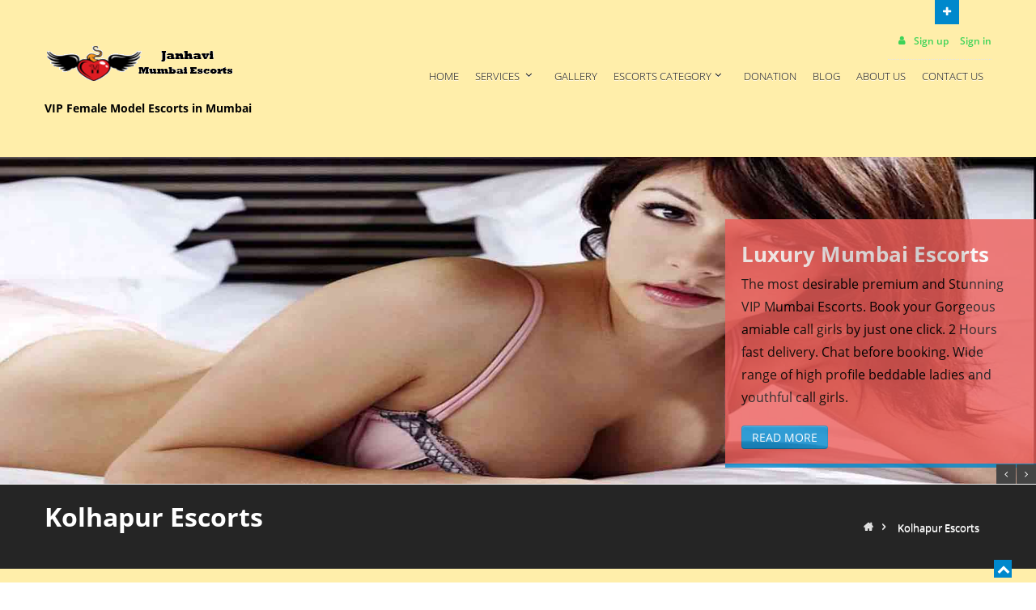

--- FILE ---
content_type: text/css
request_url: https://www.janhavi.in/css/style.css
body_size: 7850
content:
/*
    Theme Name: janhavi.in
    Theme URL: http://www.janhavi.in/
    Author: janhavi.in
    Author URL: http://www.janhavi.in/
*/

/* === prettify === */

@import url('../js/google-code-prettify/prettify.css');
/* === fontawesome === */

@import url('font-awesome.css');
/* === custom icon === */

@import url('custom-fonts.css');
/* ==== overwrite bootstrap standard ==== */

@import url('overwrite.css');
@import url('animate.css');
/* Table of content */

/*===================================
1. General
2. layout
3. Responsive media
4. Header
5. Section: Featured
6. Sliders
7. Intro
8. Section: Content
9. Section: Bottom
10. Inner - Section: page headline
11. Forms
12. Portfolio
13. Elements
14. Blog & article
15. Aside, sidebar
16. Footer
17. Divider, Line & Misc
18. Position & alignment
19. More icon from custom font icon
20. Spacer, margin
21. Media queries
==================================== */

/* ===================================
1. General
==================================== */

body {
  font-family: 'Open Sans', Arial, sans-serif;
  font-size: 16px;
  font-weight: 400;
  line-height: 1.8em;
  color: #fff;
}

a:active {
  outline: 0;
}

.clear {
  clear: both;
}

/* ===================================
2. layout
==================================== */

.container {
  padding: 0 20px 0 20px;
  position: relative;
}

#wrapper {
  width: 100%;
  margin: 0;
  padding: 0;
}

#wrapper.boxed {
  width: 1230px;
  overflow: hidden;
  margin: 0 auto;
  padding: 0;
  background: #fff;
}

.row, .row-fluid {
  margin-bottom: 30px;
}

.row .row, .row-fluid .row-fluid {
  margin-bottom: 30px;
}

.row.nomargin, .row-fluid.nomargin {
  margin-bottom: 0;
}

/* ===================================
3. Responsive media
==================================== */

.video-container, .map-container, .embed-container {
  position: relative;
  margin: 0 0 15px 0;
  padding-bottom: 51%;
  padding-top: 30px;
  height: 0;
  overflow: hidden;
  border: none;
}

.embed-container iframe, .embed-container object, .embed-container embed, .video-container iframe, .map-container iframe, .map-container object, .map-container embed, .video-container object, .video-container embed {
  position: absolute;
  top: 0;
  left: 0;
  width: 100%;
  height: 100%;
}

iframe {
  border: none;
}

img.img-polaroid {
  margin: 0 0 20px 0;
}

.img-box {
  max-width: 100%;
}

/* ===================================
4. Header
==================================== */

/* --- hidden top area --- */

.hidden-top {
  height: 0;
  color: #fff;
  overflow: hidden;
  -webkit-transition: all 0.4s ease-out;
  -moz-transition: all 0.4s ease-out;
  -o-transition: all 0.4s ease-out;
  transition: all 0.4s ease-out;
}

.hidden-top-inner ul {
  list-style: none;
  margin-top: 30px;
  margin-left: 0;
}

.hidden-top-inner ul li {
  display: inline;
  margin: 0 20px 0 0;
}

.hidden-top.toggle-link-open {
  padding: 10px 0;
}

.hidden-top a {
  color: #ffffff;
}

#header-hidden-link {
  position: absolute;
  right: 60px;
  top: 0px;
}

#header-hidden-link a.toggle-link, #header-hidden-link a.top-link {
  outline: 0;
  font-size: 0;
  line-height: 1;
  padding: 5px 10px;
  height: 20px;
  display: block;
  text-align: center;
  color: #fefefe;
  text-decoration: none;
}

#header-hidden-link a.toggle-link:active, #header-hidden-link a.toggle-link:focus, #header-hidden-link a.toggle-link:hover {
  outline: 0;
}

#header-hidden-link a.toggle-link i, #header-hidden-link a.top-link i {
  font-size: 16px;
  line-height: 1;
}

#header-hidden-link a.toggle-link:hover, #header-hidden-link a.top-link:hover {
  text-decoration: none;
  color: #ffffff;
}

#header-hidden-link a.toggle-link>i:before {
  content: "\f067";
  font-family: 'FontAwesome';
  font-size: 13px;
  font-weight: normal;
  font-style: normal;
}

#header-hidden-link a.toggle-link.open {
  text-decoration: none;
}

#header-hidden-link a.toggle-link.open>i:before {
  content: "\f068";
}

.toggle-link-open {
  height: auto !important;
  min-height: 40px;
  max-height: 40000px;
}

.toggle-link-close {
  height: 0;
  overflow: hidden;
}

/* --- modal signup & signin form --- */

/* modal styled */

.modal.styled .modal-header h4 {
  color: #fff;
}

/* --- header -- */

header {
  background: #fea;
  margin: 0;
  padding: 0;
  position: relative;
}

header .logo {
  margin: -10px 0 0 0;
  float: left;
}

header .logo img {
  margin-bottom: 10px;
}

header .logo h1 {
  font-size: 14px;
  margin: 0;
}

/* --- headnav menu : signup & signin --- */

.headnav {
  float: right;
  margin: 35px 0 0 0;
  border-bottom: 1px dotted #e6e6e6;
}

.headnav ul {
  margin-left: 0;
  list-style: none;
}

.headnav ul li {
  display: inline;
  margin-left: 10px;
}

.headnav ul li a {
  outline: 0;
  font-size: 12px;
  font-weight: 600;
}

.headnav ul li a:hover, .headnav ul li a:focus, .headnav ul li a:active {
  outline: 0;
}

/* --- menu --- */

@media (min-width: 768px) {
  header .navigation {
    float: right;
  }
}

header ul.nav li {
  border: none;
  margin: 0;
}

header ul.nav li a {
  font-size: 12px;
  border: none;
  font-weight: 300;
  text-transform: uppercase;
}

.navbar .nav>li>a {
  color: #111;
  text-shadow: none;
}

.navbar .nav a:hover {
  background: none;
}

.navbar .nav>.active>a, .navbar .nav>.active>a:hover {
  background: none;
  font-weight: 600;
}

.navbar .nav>.active>a:active, .navbar .nav>.active>a:focus {
  background: none;
  outline: 0;
  font-weight: 600;
}

.navbar .nav li .dropdown-menu {
  z-index: 2000;
}

header ul.nav li ul {
  margin-top: 1px;
}

header ul.nav li ul li ul {
  margin: 1px 0 0 1px;
}

.dropdown-menu .dropdown i {
  position: absolute;
  right: 0;
  margin-top: 3px;
  padding-left: 20px;
}

.navbar .nav>li>.dropdown-menu:before {
  display: inline-block;
  border-right: none;
  border-bottom: none;
  border-left: none;
  border-bottom-color: none;
  content: none;
}

.navbar .nav>li>.dropdown-menu:after {
  display: inline-block;
  border-right: none;
  border-bottom: none;
  border-left: none;
  content: '';
}

ul.nav li.dropdown a {
  z-index: 1000;
  display: block;
}

select.selectmenu {
  display: none;
}

/* ===================================
5. Section: Featured
==================================== */

#featured {
  background: #fcfcfc;
  position: relative;
  margin: 0;
  padding: 0;
}

/* ===================================
6. Sliders
==================================== */

/* --- slit slider --- */

/* --- flexslider --- */

#featured .flexslider {
  padding: 0;
  margin: 30px 0 30px;
  background: #fff;
  position: relative;
  zoom: 1;
}

#featured .flexslider .slide-caption {
  background: #333;
}

#featured .flexslider .slide-caption {
  background: none;
  -ms-filter: progid:DXImageTransform.Microsoft.gradient(startColorstr=#4C000000, endColorstr=#4C000000);
  filter: progid:DXImageTransform.Microsoft.gradient(startColorstr=#4C000000, endColorstr=#4C000000);
  zoom: 1;
}

#featured .flexslider .slide-caption {
  width: 30%;
  padding: 2%;
  position: absolute;
  left: 10px;
  bottom: -30px;
  background: rgba(0, 0, 0, .5);
  z-index: 99;
}

#featured .flexslider .slide-caption p {
  font-size: 14px !important;
  line-height: 22px;
  font-weight: 300;
  color: #f0f0f0 !important;
  margin-bottom: 15px;
}

#featured .flexslider .slide-caption h3 {
  font-weight: 700;
  color: #f4f4f4;
  font-size: 22px;
}

#featured .flexslider .slide-caption span a {
  padding: 7px 15px;
  float: left;
}

#featured .flexslider .slide-caption span a:hover {
  opacity: .9;
}

/* The Nivo Slider styles */

#nivo-slider {
  position: relative;
}

#featured #nivo-slider .row, #featured #nivo-slider .row-fluid {
  margin-bottom: 0;
}

.nivo-slider {
  background: #fbfbfb;
}

.slides {
  margin: 0;
  overflow: hidden;
}

.slides li {
  list-style-type: none;
}

.nivoSlider, .nivo-slider {
  position: relative;
  width: 100%;
  height: auto;
  overflow: hidden;
  margin: 0;
}

.nivo-slider img {
  position: absolute;
  top: 0px;
  left: 0px;
  max-width: none;
}

.nivo-main-image {
  display: block !important;
  position: relative !important;
  width: 100% !important;
}

/* If an image is wrapped in a link */

.nivoSlider a.nivo-imageLink {
  position: absolute;
  top: 0px;
  left: 0px;
  width: 100%;
  height: 100%;
  border: 0;
  padding: 0;
  margin: 0;
  z-index: 6;
  display: none;
  background: white;
  filter: alpha(opacity=0);
  opacity: 0;
}

/* The slices and boxes in the Slider */

.nivo-slice {
  display: block;
  position: absolute;
  z-index: 5;
  height: 100%;
  top: 0;
}

.nivo-box {
  display: block;
  position: absolute;
  z-index: 5;
  overflow: hidden;
}

.nivo-box img {
  display: block;
}

/* Caption styles */

.nivo-caption {
  position: absolute;
  right: 0px;
  bottom: 20px;
  background: #ee5f5b;
  color: #000000;
  width: 30%;
  z-index: 8;
  padding: 20px;
  opacity: 0.8;
  overflow: hidden;
  display: none;
  -moz-opacity: 0.8;
  filter: alpha(opacity=8);
  -webkit-box-sizing: border-box;
  /* Safari/Chrome, other WebKit */
  -moz-box-sizing: border-box;
  /* Firefox, other Gecko */
  box-sizing: border-box;
  /* Opera/IE 8+ */
}

.nivo-caption h2 {
  color: #fff;
  font-size: 26px;
  line-height: 1em;
}

.nivo-caption p {
  margin-bottom: 20px;
}

.nivo-caption a {
  display: inline !important;
}

.nivo-html-caption {
  display: none;
}

/* Direction nav styles (e.g. Next & Prev) */

.nivo-directionNav a {
  position: absolute;
  bottom: 0px;
  z-index: 9;
  cursor: pointer;
}

.nivo-prevNav {
  right: 0px;
}

.nivo-nextNav {
  right: 0px;
}

/* Control nav styles (e.g. 1,2,3...) */

.nivo-controlNav {
  text-align: center;
  padding: 20px 0;
}

.nivo-controlNav a.active {
  background-position: 0 -22px;
}

.nivo-directionNav a {
  font-family: FontAwesome;
  font-weight: normal;
  font-style: normal;
  text-decoration: inherit;
  -webkit-font-smoothing: antialiased;
  /* sprites.less reset */
  display: inline;
  width: auto;
  height: auto;
  line-height: normal;
  vertical-align: baseline;
  background-image: none;
  background-position: 0% 0%;
  background-repeat: repeat;
  margin-top: 0;
  margin: 0;
  display: inline-block !important;
  text-align: center !important;
  color: #fff;
  width: 18px;
  height: 18px;
  padding: 3px;
  font-size: 12px;
  line-height: 18px;
  text-shadow: none;
  cursor: pointer;
  background-color: #444;
  right: 15px;
}

.nivo-directionNav a {
  opacity: 1;
}

a.nivo-nextNav {
  right: 0px;
}

a.nivo-nextNav:before {
  content: "\f105";
  color: #fff;
}

a.nivo-prevNav {
  right: 25px;
}

a.nivo-prevNav:before {
  content: "\f104";
  color: #fff;
}

.nivo-controlNav.nivo-thumbs-enabled {
  width: 100%;
}

.nivo-controlNav.nivo-thumbs-enabled a {
  width: auto;
  height: auto;
  background: none;
  margin-bottom: 5px;
}

.nivo-controlNav.nivo-thumbs-enabled img {
  display: block;
  width: 120px;
  height: auto;
}

.nivo-controlNav a {
  display: inline-block;
  width: 22px;
  height: 22px;
  background: url(../img/nivo-bullets.png) no-repeat;
  text-indent: -9999px;
  border: 0;
  margin: 0 2px;
}

.nivo-control.active {
  background-position: 0 0;
}

/* ===================================
7. Section: call action
==================================== */

section.callaction {
  background: #ffeeaa;
  padding: 50px 0 0 0;
}

/* ===================================
8. Section: Content
==================================== */

#content {
  position: relative;
  background: #f03c02;
  padding: 50px 0 0 0;
}

#content img {
  max-width: 100%;
  height: auto;
}

/* --- Call to action --- */

.cta-text {
  float: left;
  margin-top: 10px;
}

.big-cta .cta {
  margin-top: 10px;
}

/* ===================================
9. Section: Bottom
==================================== */

#bottom {
  background: #fcfcfc;
  padding: 50px 0 0;
}

/* twitter */

#twitter-wrapper {
  text-align: center;
  width: 70%;
  margin: 0 auto;
}

#twitter em {
  font-style: normal;
  font-size: 13px;
}

#twitter em.twitterTime a {
  font-weight: 600;
}

#twitter ul {
  padding: 0;
  list-style: none;
}

#twitter ul li {
  font-size: 20px;
  line-height: 1.6em;
  font-weight: 300;
  margin-bottom: 20px;
  position: relative;
  word-break: break-word;
}

/* ===================================
10. Inner - Section: page headline
==================================== */

#inner-headline {
  background: #252525;
  position: relative;
  margin: 0;
  padding: 0;
  color: #fefefe;
}

#inner-headline .inner-heading h2 {
  color: #fff;
  margin: 20px 0 0 0;
}

/* --- breadcrumbs --- */

#inner-headline ul.breadcrumb {
  margin: 30px 0 0;
  float: right;
}

#inner-headline ul.breadcrumb li {
  margin-bottom: 0;
  padding-bottom: 0;
}

#inner-headline ul.breadcrumb li {
  font-size: 13px;
  color: #ddd;
}

#inner-headline ul.breadcrumb li i {
  color: #dedede;
}

#inner-headline ul.breadcrumb li a {
  color: #fff;
}

ul.breadcrumb li a:hover {
  text-decoration: none;
}

/* ============================
11. Forms
============================= */

/* --- contact form  ---- */

.contactForm input[type="text"], .contactForm input[type="email"] {
  width: 100%;
  min-height: 40px;
  padding-left: 20px;
  font-size: 13px;
  padding-right: 20px;
  -webkit-box-sizing: border-box;
  -moz-box-sizing: border-box;
  box-sizing: border-box;
}

.contactForm textarea {
  width: 100%;
  padding-left: 20px;
  padding-top: 10px;
  font-size: 13px;
  padding-right: 20px;
  -webkit-box-sizing: border-box;
  -moz-box-sizing: border-box;
  box-sizing: border-box;
}

.validation {
  color: red;
  display:none;
  margin: 0 0 20px;
  font-weight:400;
  font-size:13px;
}

#sendmessage {
  color: green;
  border:1px solid green;
  display:none;
  text-align:center;
  padding:15px;
  font-weight:600;
  margin-bottom:15px;
}

#errormessage {
  color: red;
  display:none;
  border:1px solid red;
  text-align:center;
  padding:15px;
  font-weight:600;
  margin-bottom:15px;
}

#sendmessage.show, #errormessage.show, .show {
	display:block;
}

/* Google Map */
#google-map {
  height: 400px;
  margin-bottom: 40px;
}

/* --- comment form ---- */

form#commentform input[type="text"] {
  width: 100%;
  min-height: 40px;
  padding-left: 20px;
  font-size: 13px;
  padding-right: 20px;
  -webkit-box-sizing: border-box;
  -moz-box-sizing: border-box;
  box-sizing: border-box;
  -webkit-border-radius: 2px 2px 2px 2px;
  -moz-border-radius: 2px 2px 2px 2px;
  border-radius: 2px 2px 2px 2px;
}

form#commentform textarea {
  width: 100%;
  padding-left: 20px;
  padding-top: 10px;
  font-size: 13px;
  padding-right: 20px;
  -webkit-box-sizing: border-box;
  -moz-box-sizing: border-box;
  box-sizing: border-box;
  -webkit-border-radius: 2px 2px 2px 2px;
  -moz-border-radius: 2px 2px 2px 2px;
  border-radius: 2px 2px 2px 2px;
}

/* --- search form --- */

.search {
  float: right;
  margin: 35px 0 0;
  padding-bottom: 0;
}

#inner-headline form.input-append {
  margin: 0;
  padding: 0;
}

/* ===============================
12. Portfolio
================================ */

.work-nav #filters {
  margin: 0;
  padding: 0;
  list-style: none;
}

.work-nav #filters li {
  margin: 0 10px 30px 0;
  padding: 0;
  float: left;
}

.work-nav #filters li a {
  color: #7F8289;
  font-size: 16px;
  display: block;
}

.work-nav #filters li a:hover {}

.work-nav #filters li a.selected {
  color: #DE5E60;
}

#thumbs {
  margin: 0;
  padding: 0;
}

#thumbs li {
  list-style-type: none;
}

.item-thumbs {
  position: relative;
  overflow: hidden;
  margin-bottom: 30px;
  cursor: pointer;
}

.item-thumbs a+img {
  width: 100%;
}

.item-thumbs .hover-wrap {
  position: absolute;
  display: block;
  width: 100%;
  height: 100%;
  opacity: 0;
  filter: alpha(opacity=0);
  -webkit-transition: all 450ms ease-out 0s;
  -moz-transition: all 450ms ease-out 0s;
  -o-transition: all 450ms ease-out 0s;
  transition: all 450ms ease-out 0s;
  -webkit-transform: rotateY(180deg) scale(0.5, 0.5);
  -moz-transform: rotateY(180deg) scale(0.5, 0.5);
  -ms-transform: rotateY(180deg) scale(0.5, 0.5);
  -o-transform: rotateY(180deg) scale(0.5, 0.5);
  transform: rotateY(180deg) scale(0.5, 0.5);
}

.item-thumbs:hover .hover-wrap, .item-thumbs.active .hover-wrap {
  opacity: 1;
  filter: alpha(opacity=100);
  -webkit-transform: rotateY(0deg) scale(1, 1);
  -moz-transform: rotateY(0deg) scale(1, 1);
  -ms-transform: rotateY(0deg) scale(1, 1);
  -o-transform: rotateY(0deg) scale(1, 1);
  transform: rotateY(0deg) scale(1, 1);
}

.item-thumbs .hover-wrap .overlay-img {
  position: absolute;
  width: 100%;
  height: 100%;
  opacity: 0.80;
  filter: alpha(opacity=80);
}

.item-thumbs .hover-wrap .overlay-img-thumb {
  position: absolute;
  top: 50%;
  left: 50%;
  margin: -16px 0 0 -16px;
  color: #fff;
  font-size: 32px;
  line-height: 1em;
  opacity: 1;
  filter: alpha(opacity=100);
}

/* --- Portolio filter --- */

ul.portfolio-categ {
  margin: 10px 0 30px 0;
  padding: 0;
  float: left;
  list-style: none;
}

ul.portfolio-categ li {
  margin: 0;
  padding: 0 20px 0 0;
  float: left;
  list-style: none;
  font-size: 13px;
  font-weight: 600;
}

ul.portfolio-categ li a {
  display: block;
  padding: 35x 0 35x 0;
  color: #353535;
}

ul.portfolio-categ li.active a:hover, ul.portfolio-categ li a:hover, ul.portfolio-categ li a:focus, ul.portfolio-categ li a:active {
  text-decoration: none;
  outline: 0;
}

/* --- portfolio detail --- */

.top-wrapper {
  margin-bottom: 20px;
}

/* ===============================
13. Elements
================================ */

/* --- blockquote --- */

blockquote {
  font-size: 16px;
  font-weight: 400;
  font-family: 'Noto Serif', serif;
  font-style: italic;
  padding-left: 0;
  color: #a2a2a2;
  line-height: 1.6em;
  border: none;
}

blockquote cite {
  display: block;
  font-size: 12px;
  color: #666;
  margin-top: 10px;
}

blockquote cite:before {
  content: "\2014 \0020";
}

blockquote cite a, blockquote cite a:visited, blockquote cite a:visited {
  color: #555;
}

/* --- pullquotes --- */

.pullquote-left {
  display: block;
  color: #a2a2a2;
  font-family: 'Noto Serif', serif;
  font-size: 14px;
  line-height: 1.6em;
  padding-left: 20px;
}

.pullquote-right {
  display: block;
  color: #a2a2a2;
  font-family: 'Noto Serif', serif;
  font-size: 14px;
  line-height: 1.6em;
  padding-right: 20px;
}

/* --- list style --- */

ul.general {
  list-style: none;
  margin-left: 0;
}

ul.link-list {
  margin: 0;
  padding: 0;
  list-style: none;
}

ul.link-list li {
  margin: 0;
  padding: 2px 0 2px 0;
  list-style: none;
}

footer ul.link-list li a {
  color: #919191;
}

/* --- Heading style --- */

h4.heading {
  font-weight: 300;
}

h4.heading strong {
  font-weight: 700;
}

.heading {
  margin-bottom: 30px;
}

.heading {
  position: relative;
}

.widgetheading {
  width: 100%;
  padding: 0;
}

#bottom .widgetheading {
  position: relative;
  border-bottom: #e6e6e6 1px solid;
  padding-bottom: 9px;
}

aside .widgetheading {
  position: relative;
  border-bottom: #e9e9e9 1px solid;
  padding-bottom: 9px;
}

footer .widgetheading {
  position: relative;
}

footer .widget .social-network {
  position: relative;
}

#bottom .widget .widgetheading span, aside .widget .widgetheading span, footer .widget .widgetheading span {
  position: absolute;
  width: 60px;
  height: 1px;
  bottom: -1px;
  right: 0;
}

/* --- testimonial --- */

.testimonial {
  background: #fff;
  padding: 20px;
  border: 1px solid #e6e6e6;
}

.testimonial .author img {
  float: left;
  margin: 0 10px 0;
}

.testimonial p.text {
  color: #b2b2b2;
  font-family: 'Noto Serif', sans-serif;
  font-size: 14px;
  font-style: italic;
  line-height: 1.6em;
  margin-bottom: 30px;
}

.testimonial .author p.name {
  font-weight: bold;
}

/* --- Clients style --- */

ul.clients {
  list-style: none;
  float: left;
  width: 100%;
  margin: 0;
  padding: 0;
}

ul.clients li {
  position: relative;
  float: left;
  width: 155px;
  margin: 0;
  border: 4px solid #e9e9e9;
}

ul.clients li:hover {
  -webkit-transition: all 1s ease-in-out;
  -moz-transition: all 1s ease-in-out;
  -o-transition: all 1s ease-in-out;
  transition: all 1s ease-in-out;
}

ul.clients li img {
  margin: 0;
  opacity: 0.8;
}

ul.clients li img:hover {
  opacity: 1;
  -webkit-transition: all 1s ease-in-out;
  -moz-transition: all 1s ease-in-out;
  -o-transition: all 1s ease-in-out;
  transition: all 1s ease-in-out;
}

/* --- Map --- */

.map {
  position: relative;
  margin-top: -50px;
  margin-bottom: 40px;
}

.map iframe {
  width: 100%;
  height: 450px;
  border: none;
}

.map-grid iframe {
  width: 100%;
  height: 350px;
  border: none;
  margin: 0 0 -5px 0;
  padding: 0;
}

/* --- our team --- */

ul.team-detail {
  margin: -10px 0 0 0;
  padding: 0;
  list-style: none;
}

ul.team-detail li {
  border-bottom: 1px dotted #e9e9e9;
  margin: 0 0 15px 0;
  padding: 0 0 15px 0;
  list-style: none;
}

ul.team-detail li label {
  font-size: 13px;
}

ul.team-detail li h4, ul.team-detail li label {
  margin-bottom: 0;
}

ul.team-detail li ul.social-network {
  border: none;
  margin: 0;
  padding: 0;
}

ul.team-detail li ul.social-network li {
  border: none;
  margin: 0;
}

ul.team-detail li ul.social-network li i {
  margin: 0;
}

/* --- Pricing box --- */

.pricing-title {
  background: #fff;
  text-align: center;
  padding: 10px 0 10px 0;
}

.pricing-title h3 {
  font-weight: 600;
  margin-bottom: 0;
}

.pricing-offer {
  background: #fcfcfc;
  text-align: center;
  padding: 40px 0 40px 0;
  font-size: 18px;
  border-top: 1px solid #e6e6e6;
  border-bottom: 1px solid #e6e6e6;
}

.pricing-box.special .pricing-offer {
  color: #fff;
}

.pricing-offer strong {
  font-size: 78px;
  line-height: 89px;
}

.pricing-offer sup {
  font-size: 28px;
}

.pricing-content {
  background: #fff;
  text-align: center;
  font-size: 14px;
}

.pricing-content strong {
  color: #353535;
}

.pricing-content ul {
  list-style: none;
  padding: 0;
  margin: 0;
}

.pricing-content ul li {
  border-bottom: 1px solid #e9e9e9;
  list-style: none;
  padding: 15px 0 15px 0;
  margin: 0 0 0 0;
}

.pricing-action {
  margin: 0;
  background: #fcfcfc;
  text-align: center;
  padding: 20px 0 30px 0;
}

.pricing-wrapp {
  margin: 0 auto;
  width: 100%;
  background: #fd0000;
}

/* --- pricing box alt 1 --- */

.pricing-box-alt {
  border: 1px solid #e6e6e6;
  background: #fcfcfc;
  position: relative;
  margin: 0 0 20px 0;
  padding: 0;
  -webkit-box-shadow: 0 2px 0 rgba(0, 0, 0, 0.03);
  -moz-box-shadow: 0 2px 0 rgba(0, 0, 0, 0.03);
  box-shadow: 0 2px 0 rgba(0, 0, 0, 0.03);
  -webkit-box-sizing: border-box;
  -moz-box-sizing: border-box;
  box-sizing: border-box;
}

.pricing-box-alt .pricing-heading {
  background: #fcfcfc;
  text-align: center;
  padding: 40px 0 0px 0;
  display: block;
}

.pricing-box-alt.special .pricing-heading {
  background: #fcfcfc;
  text-align: center;
  padding: 40px 0 1px 0;
  border-bottom: none;
  display: block;
  color: #fff;
}

.pricing-box-alt.special .pricing-heading h3 {
  color: #fff;
}

.pricing-box-alt .pricing-heading h3 strong {
  font-size: 32px;
  font-weight: 700;
  letter-spacing: -1px;
}

.pricing-box-alt .pricing-heading h3 {
  font-size: 32px;
  font-weight: 300;
  letter-spacing: -1px;
}

.pricing-box-alt .pricing-terms {
  text-align: center;
  background: #333;
  display: block;
  overflow: hidden;
  padding: 30px 0 20px;
}

.pricing-box-alt .pricing-terms h6 {
  font-style: italic;
  margin-top: 10px;
  color: #fff;
  font-family: 'Noto Serif', serif;
}

.pricing-box-alt .icon .price-circled {
  margin: 10px 10px 10px 0;
  display: inline-block !important;
  text-align: center !important;
  color: #fff;
  width: 68px;
  height: 68px;
  padding: 12px;
  font-size: 16px;
  font-weight: 700;
  line-height: 68px;
  text-shadow: none;
  cursor: pointer;
  background-color: #888;
  border-radius: 64px;
  -moz-border-radius: 64px;
  -webkit-border-radius: 64px;
}

.pricing-box-alt .pricing-action {
  margin: 0;
  text-align: center;
  padding: 30px 0 30px 0;
}

/* --- Custom carousel --- */

.custom-carousel-nav {
  outline: 0;
  color: #ffffff;
  text-align: center;
}

a.custom-carousel-nav {
  outline: 0;
}

a.custom-carousel-nav:hover {
  outline: 0;
  text-decoration: none;
}

.icon-control {
  margin: 0 0 0 140px;
}

/* ===============================
14. Blog & article
================================ */

article {
  float: left;
  width: 100%;
  margin-bottom: 40px;
}

article .post-heading h3 {
  margin-bottom: 20px;
}

article .post-heading h3 a {
  font-weight: 700;
  color: #353535;
}

article .post-heading h3 a:hover {
  text-decoration: none;
}

/* --- post meta --- */

.post-meta {
  background: #fcfcfc;
  border: 1px solid #e6e6e6;
  border-top: none;
  text-align: center;
}

.post-meta .format {
  border-bottom: 1px solid #e6e6e6;
  padding: 10px 0 10px;
}

.post-meta i {
  margin: 0;
}

.post-meta .date {
  border-bottom: 1px solid #e6e6e6;
  padding: 10px 0 10px;
}

.post-meta .date span {
  text-align: center;
  color: #999;
  font-size: 12px;
  font-weight: 600;
}

.post-meta .comments {
  padding: 10px 0 10px;
}

.post-meta .comments a {
  color: #999;
  font-size: 12px;
  font-weight: 700;
}

.post-meta .comments a:hover {
  text-decoration: none;
}

/* --- post format --- */

.post-image {
  margin-bottom: 20px;
}

.post-quote {
  margin-bottom: 20px;
}

.post-video {
  margin-bottom: 20px;
}

.post-audio {
  margin-bottom: 20px;
}

.post-link {
  margin-bottom: 20px;
}

.post-slider {
  margin-bottom: 20px;
}

.post-quote blockquote {
  font-size: 16px;
  color: #999;
  font-family: 'Noto Serif', serif;
  font-style: italic;
  line-height: 1.6em;
}

.post-image img:hover {
  -webkit-box-shadow: 0 0 2px #979797;
  -moz-box-shadow: 0 0 2px #979797;
  box-shadow: 0 0 2px #979797;
  -webkit-transition: all 1s ease-in-out;
  -moz-transition: all 1s ease-in-out;
  -o-transition: all 1s ease-in-out;
  transition: all 1s ease-in-out;
}

ul.meta-post {
  float: left;
  margin: 0;
  padding: 0;
  list-style: none;
}

ul.meta-post li {
  float: left;
  margin: 0 10px 0 0;
  padding: 0;
  list-style: none;
  border-right: 1px dotted #e9e9e9;
  padding-right: 10px;
}

ul.meta-post li i {
  float: left;
  font-size: 12px;
  margin: 2px 5px 0 0;
}

ul.meta-post li a {
  color: #999;
  float: left;
  font-size: 12px;
  font-weight: 600;
}

/* --- single post --- */

.bottom-article {
  float: left;
  width: 100%;
  border-top: 1px solid #e9e9e9;
  border-bottom: 1px solid #e9e9e9;
  padding: 10px 0 10px 0;
  margin-top: 20px;
}

/* --- author info --- */

.about-author {
  border: 1px solid #d5d5d5;
  padding: 20px;
  float: left;
  margin-bottom: 5px;
}

.about-author h5 {
  margin-bottom: 10px;
}

/* --- Comment --- */

.comment-area {
  float: left;
  width: 100%;
  margin-top: 30px;
}

.media-content {
  overflow: hidden;
  margin-left: 12px;
  border-bottom: 1px dotted #d5d5d5;
  padding-bottom: 20px;
}

.media-content h6 {
  font-size: 14px;
  font-weight: 700;
}

.media-content span {
  color: #a9a9a9;
  font-size: 14px;
  font-weight: 300;
}

.comment-area .thumbnail>img {
  display: block;
  width: 60px;
  height: 60px;
}

.filter-list {
  margin-top: 20px;
}

/* --- pagination --- */

#pagination a, #pagination span {
  display: block;
  float: left;
  margin: 0 7px 0 0;
  padding: 7px 10px 6px 10px;
  font-size: 12px;
  line-height: 12px;
  color: #888;
  font-weight: 600;
}

#pagination a:hover {
  color: #fff;
  text-decoration: none;
}

#pagination span.current {
  background: #333;
  color: #fff;
  font-weight: bold;
}

/* ===============================
15. Aside, sidebar
================================ */

aside {
  position: relative;
  margin-bottom: 40px;
}

.sidebar-nav {
  float: left;
  width: 100%;
}

.right-sidebar {
  border-left: 1px solid #e9e9e9;
  padding: 0 0 0 30px;
  -webkit-box-shadow: inset 1px 0 0 0 rgba(0, 0, 0, .01);
  box-shadow: inset 1px 0 0 0 rgba(0, 0, 0, .01);
}

.left-sidebar {
  border-right: 1px solid #e9e9e9;
  padding: 0 30px 0 0;
  -webkit-box-shadow: inset 1px 0 0 0 rgba(0, 0, 0, .01);
  box-shadow: inset 1px 0 0 0 rgba(0, 0, 0, .01);
}

.left-sidebar .widget h3, .left-sidebar .widget .widget-content {
  padding-right: 20px;
}

aside .widget {
  margin-bottom: 40px;
}

ul.cat, ul.recent, ul.folio-detail, ul.contact-info {
  margin: 0;
  padding: 0;
  list-style: none;
}

ul.cat li, ul.recent li, ul.folio-detail li, ul.contact-info li {
  margin: 0 0 15px 0;
  list-style: none;
}

ul.cat li a, ul.folio-detail li a {
  color: #656565;
}

ul.folio-detail li label {
  display: inline;
  cursor: default;
  color: #353535;
  font-weight: bold;
}

.widget ul.recent li {
  margin-bottom: 20px;
}

ul.recent li h6 {
  margin: 0 0 10px 0;
}

ul.recent li h6 a {
  color: #353535;
  font-size: 16px;
  font-weight: 600;
}

.widget ul.tags {
  list-style: none;
  margin: 0;
}

.widget ul.tags li {
  margin: 0 5px 15px 0;
  display: inline-block;
}

.widget ul.tags li a {
  background: #e6e6e6;
  color: #333;
  padding: 5px 10px;
}

.widget ul.tags li a:hover {
  text-decoration: none;
  color: #fff;
}

/* ===== Widgets ===== */

/* --- flickr --- */

.widget .flickr_badge {
  width: 100%;
}

.widget .flickr_badge img {
  margin: 0 9px 20px 0;
}

footer .widget .flickr_badge {
  width: 100%;
}

footer .widget .flickr_badge img {
  margin: 0 9px 20px 0;
}

.flickr_badge img {
  width: 50px;
  height: 50px;
  float: left;
  margin: 0 9px 20px 0;
}

/* --- latest tweet widget --- */

.twitter ul {
  margin-left: 0;
  list-style: none;
}

.twitter img {
  float: left;
  margin-right: 15px;
}

.twitter span.tweet_time {
  display: block;
  padding-bottom: 5px;
}

.twitter li {
  border-bottom: 1px dashed #efefef;
  padding-bottom: 20px;
  margin-bottom: 20px;
  list-style: none;
}

.twitter li:last-child {
  border: none;
}

/* --- Recent post widget --- */

.recent-post {
  margin: 20px 0 0 0;
  padding: 0;
  line-height: 18px;
}

.recent-post h5 a:hover {
  text-decoration: none;
}

.recent-post .text h5 a {
  color: #353535;
}

ul.time-post {
  float: left;
  width: 120px;
  padding: 0;
  list-style: none;
  margin: 0 20px 0 0;
  text-align: center;
  color: #0e0f0f;
}

ul.time-post li {
  float: none;
  background: #f8f8f8;
  list-style: none;
  margin: 0 0 2px 0;
  padding: 0;
}

ul.time-post li a img:hover {
  opacity: 0.8;
  /* For IE 5-7 */
  filter: progid:DXImageTransform.Microsoft.Alpha(Opacity=80);
  /* For IE 8 8 */
  -MS-filter: "progid:DXImageTransform.Microsoft.Alpha(Opacity=80)";
}

ul.time-post li.time {
  float: none;
  padding: 5px 0 5px 0;
  text-shadow: none;
}

.recent-post ul.time-post li.time {
  color: #121214;
}

.post-meta {
  margin-bottom: 20px;
}

.post-meta span {
  padding: 0 10px 0 10px;
  margin-bottom: 10px;
}

.post-meta span a {
  color: #919191;
}

.post-meta strong {
  font-weight: 200px;
  color: #c7c7c7;
}

.item .text {
  margin-left: 140px;
  margin-bottom: 20px;
}

/* ===============================
16. Footer
================================ */

footer {
  background: #111;
  padding: 50px 0 0 0;
  color: #bbb;
}

footer a {
  color: #eee;
}

footer h1, footer h2, footer h3, footer h4, footer h5, footer h6 {
  color: #eee;
}

footer address {
  line-height: 1.6em;
}

footer h5 a:hover, footer a:hover {
  text-decoration: none;
}

ul.social-network {
  list-style: none;
  margin: 0;
}

ul.social-network li {
  display: inline;
}

#sub-footer {
  background: #0a0a0a;
  text-shadow: none;
  color: #5d5d5d;
  padding: 0;
  padding-top: 30px;
  margin: 20px 0 0 0;
}

#sub-footer p {
  margin: 0;
  padding: 0;
}

#sub-footer span {
  color: #c7c7c7;
}

.copyright {
  text-align: left;
  font-size: 15px;
  color: #ddd;
}

#sub-footer ul.social-network {
  float: right;
}

/* ===============================
 Live preview purpose
================================ */

/* --- buttons --- */

.bs-docs-example {
  margin: 0 0 10px 0;
}

.demobtn a.btn {
  margin: 0 10px 10px 0;
}

section.demogrid .span1, section.demogrid .span2, section.demogrid .span3, section.demogrid .span4, section.demogrid .span5, section.demogrid .span6, section.demogrid .span7, section.demogrid .span8, section.demogrid .span9, section.demogrid .span10, section.demogrid .span11 {
  background: #f6f6f6;
  text-align: center;
  padding: 20px 0 20px;
}

section.demogrid .show-grid .row, section.demogrid .show-grid .row-fluid {
  margin-bottom: 0;
}

section.demogrid .show-grid .nest {
  background: #ddd;
  text-align: center;
  padding: 20px 0 20px;
}

section.demogrid .span12.nest {
  background: #f6f6f6;
  text-align: center;
  padding: 20px 0 0;
}

.demoinline p {
  display: inline;
  margin-right: 20px;
}

/* --- demo animations --- */

.demo a.btn {
  margin: 0 10px 10px 0;
}

/* ===============================
17. Divider, Line & Misc
================================ */

.solidline {
  border-top: 1px solid #e6e6e6;
  margin: 0 0 30px;
}

.dottedline {
  border-top: 1px dotted #e6e6e6;
  margin: 0 0 30px;
}

.dashedline {
  border-top: 1px dotted #e6e6e6;
  margin: 0 0 30px;
}

.blankline {
  height: 1px;
  margin: 0 0 30px;
}

/* scroll to top */

.scrollup {
  position: fixed;
  width: 32px;
  height: 32px;
  bottom: 0px;
  right: 20px;
}

a.scrollup {
  outline: 0;
}

a.scrollup:hover, a.scrollup:active, a.scrollup:focus {
  opacity: 1;
  text-decoration: none;
}

a.scrollup i:hover {
  text-decoration: none;
}

/* =============================
18. Position & alignment
============================= */

.absolute {
  position: absolute;
}

.relative {
  position: relative;
}

.aligncenter {
  text-align: center;
}

.aligncenter span {
  margin-left: 0;
}

.floatright {
  float: right;
}

.floatleft {
  float: left;
}

.floatnone {
  float: none;
}

.aligncenter {
  text-align: center;
}

/* --- Image allignment style --- */

img.pull-left, .align-left {
  float: left;
  margin: 0 15px 15px 0;
}

.widget img.pull-left {
  float: left;
  margin: 0 15px 15px 0;
}

img.pull-right, .align-right {
  float: right;
  margin: 0 0 15px 15px;
}

article img.pull-left, article .align-left {
  float: left;
  margin: 5px 15px 15px 0;
}

article img.pull-right, article .align-right {
  float: right;
  margin: 5px 0 15px 15px;
}

/* =============================
19. Custom icon from custom font icon
============================= */

/* ==================================================
   Icons Example
================================================== */

.icons-example ul {
  margin: 0 0 0 -20px;
  padding: 0;
  text-align: center;
}

.icons-example ul li {
  display: inline-block;
  margin: 0 0 10px 20px;
  list-style: none;
  cursor: pointer;
}

.icons-example ul li a {
  display: inline;
  -webkit-transition: all 400ms ease-out 0s;
  -moz-transition: all 400ms ease-out 0s;
  -o-transition: all 400ms ease-out 0s;
  transition: all 400ms ease-out 0s;
}

.icons-example ul li a span {
  display: inline-block;
  margin: 0;
  color: #111;
  font-size: 32px;
  line-height: 70px;
}

/* =============================
20. Spacer, margin
============================= */

.clear-marginbot {
  margin-bottom: 0;
}

.marginbot10 {
  margin-bottom: 10px;
}

.marginbot20 {
  margin-bottom: 20px;
}

.marginbot30 {
  margin-bottom: 30px;
}

.marginbot40 {
  margin-bottom: 40px;
}

.clear-margintop {
  margin-top: 0;
}

.margintop10 {
  margin-top: 10px;
}

.margintop20 {
  margin-top: 20px;
}

.margintop30 {
  margin-top: 30px;
}

.margintop40 {
  margin-top: 40px;
}

/* =============================
21. Media queries
============================= */

@media (min-width: 979px) and (max-width: 1200px) {
  #wrapper.boxed {
    width: 1000px;
    margin: 0 auto;
  }
}

@media (min-width: 768px) and (max-width: 979px) {
  #wrapper.boxed {
    width: 784px;
    margin: 0 auto;
  }
  .navbar .nav {
    border: none;
  }
  .navbar .nav li a {
    border: none;
  }
  a.detail {
    background: none;
    width: 100%;
  }
  .nivo-caption {
    width: 50%;
  }
  /* slitslider */
  .sl-slider h2 {
    font-size: 72px;
  }
  ul.clients li {
    width: 104px;
    margin: 0 20px 0 0;
  }
  ul.clients li .client-hover {
    width: 104px;
  }
  footer .widget form input#appendedInputButton {
    display: block;
    width: 91%;
    -webkit-border-radius: 4px 4px 4px 4px;
    -moz-border-radius: 4px 4px 4px 4px;
    border-radius: 4px 4px 4px 4px;
  }
  footer .widget form .input-append .btn {
    display: block;
    width: 100%;
    padding-right: 0;
    padding-left: 0;
    -webkit-box-sizing: border-box;
    -moz-box-sizing: border-box;
    box-sizing: border-box;
    margin-top: 10px;
  }
  ul.related-folio li {
    width: 156px;
    margin: 0 20px 0 0;
  }
}

@media (max-width: 767px) {
  body {
    padding-right: 0;
    padding-left: 0;
  }
  #wrapper.boxed {
    width: 90%;
    margin: 0 auto;
  }
  .navbar-fixed-top, .navbar-fixed-bottom, .navbar-static-top {
    margin-right: 0;
    margin-left: 0;
  }
  .navbar .nav {
    margin-top: 40px;
    border-bottom: 1px solid #2d2d2d;
  }
  div nav ul {
    display: none;
  }
  nav ul li {
    display: none;
  }
  select.selectmenu {
    display: block;
    width: 100%;
    margin-bottom: 20px;
    color: #111;
    margin-right: 20px;
    line-height: 30px;
    font-size: 13px;
  }
  select.selectmenu .bold {
    font-weight: bold;
  }
  .box {
    border-bottom: 1px solid #e9e9e9;
    padding-bottom: 20px;
  }
  #featured .flexslider .slide-caption {
    width: 90%;
    padding: 2%;
    position: absolute;
    left: 0;
    bottom: -40px;
  }
  /* slitslider */
  .sl-slider h2 {
    font-size: 60px;
  }
  /* nivo slider */
  .nivo-caption {
    left: 0;
    bottom: 0;
    width: 100%;
    padding: 10px;
  }
  #inner-headline .breadcrumb {
    float: left;
    clear: both;
    width: 100%;
  }
  #inner-headline .search {
    float: left;
    margin-top: 20px;
  }
  .breadcrumb>li {
    font-size: 13px;
  }
  ul.portfolio li article a i.icon-48 {
    width: 20px;
    height: 20px;
    font-size: 16px;
    line-height: 20px;
  }
  .left-sidebar {
    border-right: none;
    padding: 0 0 0 0;
    border-bottom: 1px dotted #e6e6e6;
    padding-bottom: 10px;
    margin-bottom: 40px;
  }
  .right-sidebar {
    margin-top: 30px;
    border-left: none;
    padding: 0 0 0 0;
  }
  footer .span1, footer .span2, footer .span3, footer .span4, footer .span5, footer .span6, footer .span7, footer .span8, footer .span9, footer .span10, footer .span11, footer .span12 {
    margin-bottom: 20px;
  }
  #sub-footer ul.social-network {
    float: left;
  }
  [class*="span"] {
    margin-bottom: 20px;
  }
}

@media (max-width: 480px) {
  header .logo {
    margin: 0 auto;
    text-align: center;
    margin-top: 20px;
    float: none;
  }
  header .logo img {
    margin-bottom: 10px;
  }
  header .logo h1 {
    font-size: 14px;
    margin: 0;
  }
  .bottom-article a.pull-right {
    float: left;
    margin-top: 20px;
  }
  .navbar .nav {
    margin-top: 40px;
    border-bottom: 1px solid #2d2d2d;
  }
  .search {
    float: left;
  }
  .flexslider .slide-caption {
    display: none;
  }
  /* nivo slider */
  .nivo-caption {
    background: none;
  }
  .nivo-caption p {
    display: none;
  }
  .da-slide .da-img .video-container {
    margin-top: 50%;
  }
  .da-slide h2 {
    color: #fff;
    position: relative;
    font-size: 20px;
    width: auto;
  }
  .cta-text {
    margin: 0 auto;
    text-align: center;
  }
  .cta.floatright {
    float: none;
    margin: 0 auto;
    text-align: center;
  }
  .jcarousel-skin-tango .jcarousel-next-horizontal, .jcarousel-skin-tango .jcarousel-prev-horizontal {
    margin-top: -30px;
  }
  #twitter-wrapper {
    text-align: center;
    width: 100%;
    margin: 0 auto;
  }
  ul.portfolio li article a i.icon-48 {
    width: 20px;
    height: 20px;
    font-size: 14px;
  }
}

@media (max-width: 360px) {}

/* ============== options panel for live preview ======================= */

#t_options {
  position: fixed;
  top: 30px;
  left: -230px;
  width: 230px;
  background: #111;
  color: #fff;
  box-shadow: 0 0 3px rgba(0, 0, 0, 0.12);
  box-shadow: 0 1px 6px rgba(0, 0, 0, .2);
  -webkit-box-shadow: 0 1px 6px rgba(0, 0, 0, .2);
  -moz-box-shadow: 0 1px 6px rgba(0, 0, 0, .2);
  -o-box-shadow: 0 1px 6px rgba(0, 0, 0, .2);
  z-index: 5000;
  font-size: 11px;
  font-family: 'Open Sans', arial, sans-serif;
}

#t_options hr {
  margin: 20px 0;
  border: 0;
  border-top: none;
  border-bottom: 1px dotted #999;
}

#t_options h6 {
  color: #fff;
  font-size: 14px;
}

#t_options input {
  width: 60px;
}

#t_options .col {
  width: 50px;
  margin: 0 10px 0;
}

.colorpicker {
  z-index: 5001;
}

.options_inner {
  position: relative;
  width: 100%;
  height: 100%;
}

.options_box {
  margin: 0 14px;
  padding: 10px 0 20px;
  overflow: hidden;
}

.options_box .solidline {
  margin-bottom: 10px;
}

.options_box h6 {
  text-align: center;
  font-weight: bold;
}

.options_box .full {
  width: 100%;
  overflow: hidden;
  padding-bottom: 10px;
}

.options_box .halfcol {
  width: 90px;
  float: left;
  margin: 0 5px;
}

.options_box .fourcol {
  width: 30px;
  float: left;
  margin: 0 5px;
}

.options_box .fourcol.color a {
  width: 30px;
  height: 30px;
  display: block;
  margin-bottom: 5px;
}

.options_box .halfcol .wideboxed h6 {
  font-size: 11px;
  font-weight: 600;
}

.options_toggle_holder {
  position: absolute;
  right: -40px;
}

.options_toggle {
  margin: 6px 0 0 4px;
  width: 40px;
  height: 40px;
  cursor: pointer;
  border: 1px solid #111;
  border-left: none;
  display: block;
  background: #111;
}

.options_toggle span .icon {
  margin: 10px 0 0 7px;
  display: block;
}

.options_toggle:hover, .options_toggle:focus, .options_toggle:active {
  outline: 0;
  text-decoration: none;
}

.options_heading {
  color: #fff;
  margin-top: 5px;
  margin-bottom: 20px;
  font-size: 14px;
  text-transform: uppercase;
  font-weight: bold;
  letter-spacing: 2px;
  padding-bottom: 10px;
  border-bottom: 1px dotted #888;
}

/* colors */

.options_box a.t_default {
  background: #ef5523;
}

.options_box a.t_kissme {
  background: #6D0C1F;
}

.options_box a.t_lime {
  background: #C6DF45;
}

.options_box a.t_rose {
  background: #9E001D;
}

.options_box a.t_amethyst {
  background: #9b59b6;
}

.options_box a.t_asphalt {
  background: #34495e;
}

.options_box a.t_pomegranate {
  background: #c0392b;
}

.options_box a.t_pumpkin {
  background: #d35400;
}

.options_box a.t_lightorange {
  background: #f39c12;
}

.options_box a.t_red {
  background: #cb1103;
}

.options_box a.t_green {
  background: #9AC43C;
}

.options_box a.t_sand {
  background: #BFB372;
}

.options_box a.t_purple {
  background: #c81dbe;
}

.options_box a.t_yellow {
  background: #FFD053;
}

.options_box a.t_blue {
  background: #5C9CC7;
}

.options_box a.t_pink {
  background: #FF439E;
}

.bgr .bg {
  width: 28px;
  height: 28px;
  border: 1px solid #e6e6e6;
}

.bgr .bg.bg1 {
  background: url(../img/bodybg/bg1.png) repeat left top;
}

.bgr .bg.bg2 {
  background: url(../img/bodybg/bg2.png) repeat left top;
}

.bgr .bg.bg3 {
  background: url(../img/bodybg/bg3.jpg) repeat left top;
}

.bgr .bg.bg4 {
  background: url(../img/bodybg/bg4.png) repeat left top;
}

.bgr .bg.bg5 {
  background: url(../img/bodybg/bg5.png) repeat left top;
}

.bgr .bg.bg6 {
  background: url(../img/bodybg/bg6.png) repeat left top;
}

.bgr .bg.bg7 {
  background: url(../img/bodybg/bg7.png) repeat left top;
}

.bgr .bg.bg8 {
  background: url(../img/bodybg/bg8.jpg) repeat left top;
}

.bgr .bg.bg9 {
  background: url(../img/bodybg/bg9.png) repeat left top;
}

.bgr .bg.bg10 {
  background: url(../img/bodybg/bg10.png) repeat left top;
}

#accent_color {
  color: #fff;
  background: #ef5523;
  border: none;
  text-transform: uppercase;
  margin-left: 2px;
  text-align: center;
  outline: 0;
}

#bodybg_color {
  color: #fff;
  background: #ccc;
  border: none;
  text-transform: uppercase;
  margin-left: 2px;
  text-align: center;
  outline: 0;
}

/* Theme Styler :: End */


--- FILE ---
content_type: text/css
request_url: https://www.janhavi.in/skins/default.css
body_size: 677
content:
/* === color === */

a, a:hover,a:focus,a:active, footer a.text-link:hover, strike, footer ul.link-list li a:hover, .post-meta span a:hover, footer a.text-link, 
ul.meta-post li a:hover, ul.cat li a:hover, ul.recent li h6 a:hover, ul.portfolio-categ li.active a, ul.portfolio-categ li.active a:hover, ul.portfolio-categ li a:hover,ul.related-post li h4 a:hover, span.highlight,article .post-heading h3 a:hover,
.navbar .nav > .active > a,.navbar .nav > .active > a:hover,.navbar .nav > li > a:hover,.navbar .nav > li > a:focus,.navbar .nav > .active > a:focus, .validation  { 
	color:#3cd358;
}

/* === background color === */
.navbar .nav > .active.dropdown > a.dropdown-toggle,
.navbar .nav > .active.dropdown > a.dropdown-toggle:hover,
.navbar .nav > .active.dropdown > a.dropdown-toggle:focus,
.custom-carousel-nav.right:hover, .custom-carousel-nav.left:hover, 
.dropdown-menu li:hover,
.dropdown-menu li a:hover,
.dropdown-menu li > a:focus,
.dropdown-submenu:hover > a, 
.dropdown-menu .active > a,
.dropdown-menu .active > a:hover,
.pagination ul > .active > a:hover,
.pagination ul > .active > a,
.pagination ul > .active > span,
.flex-control-nav li a:hover, 
.flex-control-nav li a.active {
  background-color: #F03C02;
}

/* === border color === */
.pagination ul > li.active > a,
.pagination ul > li.active > span, a.thumbnail:hover, input[type="text"].search-form:focus {
	border:1px solid #F03C02;
}

textarea:focus,
input[type="text"]:focus,
input[type="password"]:focus,
input[type="datetime"]:focus,
input[type="datetime-local"]:focus,
input[type="date"]:focus,
input[type="month"]:focus,
input[type="time"]:focus,
input[type="week"]:focus,
input[type="number"]:focus,
input[type="email"]:focus,
input[type="url"]:focus,
input[type="search"]:focus,
input[type="tel"]:focus,
input[type="color"]:focus,
.uneditable-input:focus {
  border-color: #F03C02;
}

input:focus {
	border-color: #F03C02;
}


#sendmessage {
	color: #F03C02;
}

.pullquote-left {
	border-left:5px solid #F03C02;
}

.pullquote-right {
	border-right:5px solid #F03C02;
}


/* === Header === */
/* --- toggle top area --- */
 .hidden-top {	
	background:#F03C02;
}
#header-hidden-link a.toggle-link,
#header-hidden-link a.top-link {
	background:#0088cc;
}


/* carousel */
.jcarousel-skin-tango .jcarousel-prev-horizontal:hover, 
.jcarousel-skin-tango .jcarousel-prev-horizontal:focus,
.jcarousel-skin-tango .jcarousel-next-horizontal:hover, 
.jcarousel-skin-tango .jcarousel-next-horizontal:focus
 {
	background:#F03C02;
}

ul.clients li:hover {
	border:4px solid #F03C02;
}

/* buttons */
.btn-dark:hover,.btn-dark:focus,.btn-dark:active  {
  background: #F03C02;
  border:1px solid #F03C02;
}

.btn-theme {
  border:1px solid #0088cc;
  background: #0088cc;
}

/* modal styled */
.modal.styled .modal-header {
  background-color: #F03C02;
}


/* blog */
.post-meta {
	border-top:4px solid #F03C02;
}

.post-meta .comments a:hover  {
	color:#F03C02;
}

.widget ul.tags li a:hover {
	background: #F03C02;
}

.recent-post .text h5 a:hover{
	color:#F03C02;
}

/* pricing box */

.pricing-box-alt.special .pricing-heading {
	background: #0088cc;
}


/* portfolio */
.item-thumbs .hover-wrap .overlay-img {
	background: #F03C02;	
}


/* pagination */
#pagination a:hover {
    background: #F03C02;
}

/* pricing box */
.pricing-box.special .pricing-offer{
	background: #F03C02;
}


/* fontawesome icons */
.icon-square:hover,
.icon-rounded:hover,
.icon-circled:hover {
    background-color: #F03C02;
}
[class^="icon-"].active,
[class*=" icon-"].active {
    background-color: #0088cc;
}

/* fancybox */
.fancybox-close:hover {
	background-color:#F03C02;
}
.fancybox-nav:hover span {
	background-color:#F03C02;
}

/* parallax c slider */
.da-slide .da-link:hover{
	background: #F03C02;
	border: 4px solid #F03C02;
}

.da-dots span{
	background: #F03C02;
}

/* flexslider */
#featured .flexslider .slide-caption {
	border-left:5px solid #F03C02;
}

/* Nivo slider */
.nivo-directionNav a:hover {
    background-color: #F03C02;
}
.nivo-caption, .caption {
	border-bottom: #0088cc 5px solid;
}

/* footer */

